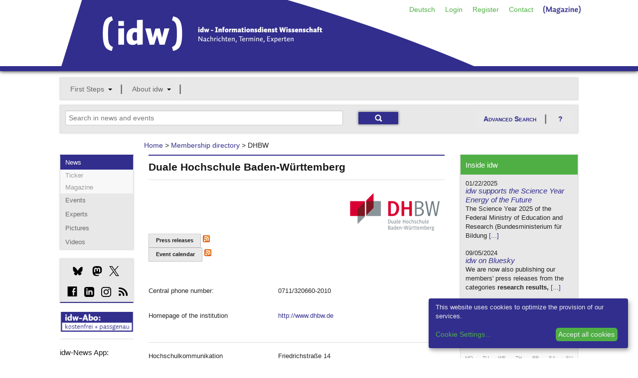

--- FILE ---
content_type: text/html;charset=utf-8
request_url: https://idw-online.de/en/institution1337
body_size: 15501
content:

<!DOCTYPE html>
<!-- paulirish.com/2008/conditional-stylesheets-vs-css-hacks-answer-neither/ -->
<!--[if lt IE 7]> <html class="no-js lt-ie9 lt-ie8 lt-ie7" lang="de"> <![endif]-->
<!--[if IE 7]>    <html class="no-js lt-ie9 lt-ie8" lang="de"> <![endif]-->
<!--[if IE 8]>    <html class="no-js lt-ie9" lang="de"> <![endif]-->
<!--[if gt IE 8]><!--> <html class="no-js" lang="de"> <!--<![endif]-->
        
<head>

            <meta http-equiv="content-type" content="text/html; charset=utf-8" />
            <meta name="viewport" content="width=device-width" />

        
<!-- Included CSS Files -->
<link rel="stylesheet" type="text/css" href="/stylesheets/basic.css?v=1" />
<link rel="stylesheet" type="text/css" href="/stylesheets/app.css" />
<link rel="stylesheet" type="text/css" href="/stylesheets/kickstart-icons.css" />
<link rel="stylesheet" type="text/css" href="/stylesheets/print.css" media="print" />
<script type="text/javascript">idw_lang='en_US';idw_logged_in=false;</script>

        <!--BRAINSUM <script src="/javascripts/cookieconsent.js"></script>-->
        
        <link rel="stylesheet" href="/stylesheets/klaro.css" />
        <!--<script defer type="application/javascript" src="/javascripts/config.js"></script>-->
        <script defer type="application/javascript">
            var klaroConfig = {
                //testing: false,
                elementID: 'klaro',
                storageMethod: 'cookie',
                cookieName: 'klaro',
                //htmlTexts: false,
                //cookieDomain: '.idw-online.de',
                cookieExpiresAfterDays: 365,
                default: false,
                mustConsent: false,
                acceptAll: true,
                hideDeclineAll: true,
                //hideLearnMore: false,
                //noticeAsModal: false,
                lang: 'en',
                translations: {
                    zz: {
                        privacyPolicyUrl: '/de/dataconfidentiality',
            
                    },
                    de: {
                        privacyPolicyUrl: '/de/dataconfidentiality',
                        consentNotice: {
                            description: 'Diese Website verwendet Cookies, um die Bereitstellung unserer Dienste zu optimieren.',
                            learnMore: 'Cookie-Einstellungen',
                        },
                        ok: "Alle Cookies akzeptieren",
                        consentModal: {
                            title: 'Cookie-Einstellungen',
                            description: "Cookies sind Textdateien, die von einer Website gesendet und vom Webbrowser des Benutzers auf dem Computer des Benutzers gespeichert werden, während der Benutzer surft. Ihr Browser speichert jede Nachricht in einer kleinen Datei namens Cookie. Wenn Sie eine andere Seite vom Server anfordern, sendet Ihr Browser das Cookie an den Server zurück. Cookies wurden entwickelt, um Websites einen zuverlässigen Mechanismus zum Speichern von Informationen oder zum Aufzeichnen der Browsing-Aktivitäten des Benutzers zu bieten.",
                        },
                        privacyPolicy: {name: 'Datenschutzerklärung', text: 'Um mehr zu erfahren, lesen Sie bitte unsere {privacyPolicy}.'},
                        acceptAll: 'Alle Cookies akzeptieren und schließen',
                        acceptSelected: 'Einstellungen speichern',
                        close: 'Schließen',
                        purposes: {
                            necessary: {
                                title: 'Notwendige Cookies'
                            },
                            analytics: {
                                title: 'Statistik Cookies'
                            },
                        },
                        purposeItem: {service: 'Dienst', services: 'Dienste'},
                    },
                    en: {
                        privacyPolicyUrl: '/en/dataconfidentiality',
                        consentNotice: {
                            description: 'This website uses cookies to optimize the provision of our services.',
                            learnMore: 'Cookie Settings',
                        },
                        ok: 'Accept all cookies',
                        consentModal: {
                            title: 'Cookie Settings',
                            description: "Cookies are text files sent from a website and stored on the user's computer by the user's web browser while the user is browsing. Your browser stores each message in a small file, called cookie. When you request another page from the server, your browser sends the cookie back to the server. Cookies were designed to be a reliable mechanism for websites to remember information or to record the user's browsing activity.",
                        },
                        privacyPolicy: {name: 'privacy policy', text: 'To learn more, please read our {privacyPolicy}.'},
                        acceptAll: 'Accept all cookies and close',
                        acceptSelected: 'Save current settings',
                        close: 'Close',
                        purposes: {
                            necessary: {
                                title: 'Necessary Cookies'
                            },
                            analytics: {
                                title: 'Statistics Cookies'
                            },
                        },
                        purposeItem: {service: 'service', services: 'services'},
                    },
                },
                services: [
                    {
                        name: 'necessarycookies',
                        translations: {
                            de: {
                                title: 'Notwendige Cookies',
                                description: 'Technisch notwendige Cookies tragen dazu bei, grundlegende Funktionalitäten dieser Website zu gewährleisten.',
                            },
                            en: {
                                title: 'Necessary Cookies',
                                description: 'Technically necessary cookies help ensure the basic functionality of this website.',
                            },
                        },
                        purposes: ['necessary'],
                        cookies: ['necessarycookies'],
                        required: true,
                        optOut: false,
                    },
                    {
                        name: 'matomo',
                        default: false,
                        translations: {
                            zz: {
                                title: 'Matomo Analytics'
                            },
                            de: {
                                description: 'Statistik Cookies helfen uns zu verstehen, wie unsere Website verwendet wird und wie wir sie verbessern können.'
                            },
                            en: {
                                description: 'Statistics cookies help us to understand how our website is used and how we can improve it.'
                            },
                        },
                        purposes: ['analytics'],
                        cookies: [
                            [/^_pk_.*$/, '/', 'idw-online.de'],
                            [/^_pk_.*$/, '/', 'localhost'],
                            'piwik_ignore',
                        ],
                        callback: function(consent, service) {
                            console.log(
                                'User consent for service ' + service.name + ': consent=' + consent
                            );
                        },
                        required: false,
                        optOut: false,
                        onlyOnce: true,
                    },
                ],
                callback: function(consent, service) {
                    console.log(
                        'User consent for service ' + service.name + ': consent=' + consent
                    );
                },
            };
        </script>
        <script defer data-config="idwklaroConfig" type="application/javascript" src="/javascripts/klaro.js"></script>
        
        <!--[if lt IE 9]>
         <link rel="stylesheet" href="/stylesheets/ie.css">
        <![endif]-->
        <meta data-embetty-server="https://proxy.idw-online.de:443">
        <script async src="/javascripts/embetty.js"></script>
        <script src="/javascripts/modernizr.foundation.js"></script>
       
        <!-- Included JS Files -->
          <script src="/javascripts/jquery.min.js"></script>
          <script src="/javascripts/jquery.reveal.js"></script>
          <script src="/javascripts/jquery.orbit-1.4.0.js"></script>
          <script src="/javascripts/jquery.customforms.js"></script>
          <script src="/javascripts/jquery.placeholder.min.js"></script>
          <script src="/javascripts/jquery.tooltips-1.js"></script>
          <script src="/javascripts/app.js"></script>
          <script src="/javascripts/jquery-dateformat.min.js"></script>
          <script src="/javascripts/cal.js"></script>
          <script src="/javascripts/twitter-text-3.0.1.min.js"></script>
          
          <script>
              function set_search_fields(field1, field2)
              {
                document.getElementById(field1).value = document.getElementById(field2).value;
              }
              
              function toggle_checkboxes(source, id) {              
                  checkboxes = $('input[name="'+id+'"]');
                  for(var i in checkboxes) {
                      if(checkboxes[i].type == "checkbox"){
                          checkboxes[i].checked = source.checked;
                      }
                  }
              }
              
              check_field_length = function(field_id, notarea_id, lower_limit, upper_limit, max_limit)
                {
                    if (field_id == "input_field_twitter_text") {
                        check_field_length_twitter(field_id, notarea_id, lower_limit, upper_limit, max_limit);
                    }
                    else {
                        check_field_length_notwitter(field_id, notarea_id, lower_limit, upper_limit, max_limit);
                    }
                };
              
              check_field_length_twitter = function(field_id, notarea_id, lower_limit, upper_limit, max_limit)
                {
                    //strlen = twttr.txt.parseTweet(document.getElementById(field_id).value).weightedLength;
                    twittertext = document.getElementById(field_id).value.replace(/\n/gi, "  ");
                    strlen = twttr.txt.parseTweet(twittertext).weightedLength;
                    notparsedstrlen = document.getElementById(field_id).value.length;
                    diff = strlen - notparsedstrlen;
                    
                    if (strlen<lower_limit)
                        {
                        color = "";
                        }
                    else if (strlen<upper_limit)
                        {
                        color = "#FFFF80";
                        }
                    else if (strlen<max_limit)
                        {
                        color = "#FF8040";
                        }
                    else
                        {
                        color = "#FF0000";
                        }
                    document.getElementById(field_id).style.backgroundColor = color;
                    if(upper_limit > 0) {
                        //document.getElementById(notarea_id).innerHTML = notparsedstrlen + " / " +(upper_limit - diff);
                        document.getElementById(notarea_id + "_p").innerHTML = "Remaining characters: " + (upper_limit - diff - notparsedstrlen);
                    }
                };
              
              check_field_length_notwitter = function(field_id, notarea_id, lower_limit, upper_limit, max_limit)
                {
                    strlen = document.getElementById(field_id).value.length;
                
                    if (strlen<lower_limit)
                        {
                        color = "";
                        }
                    else if (strlen<upper_limit)
                        {
                        color = "#FFFF80";
                        }
                    else if (strlen<max_limit)
                        {
                        color = "#FF8040";
                        }
                    else
                        {
                        color = "#FF0000";
                        }
                    document.getElementById(field_id).style.backgroundColor = color;
                    if(upper_limit > 0) {
                        //document.getElementById(notarea_id).innerHTML = "<p style='margin-top:-10px;' align='right'>" + strlen + " / " +upper_limit + "</p>";
                        document.getElementById(notarea_id + "_p").innerHTML = strlen + " / " +upper_limit;
                    }
                };
              
              check_field_characters = function(field_id, notarea_id)
                {
                    const specialChars = /[`$&'"\\|<>\/?%]/;
                    if (specialChars.test(document.getElementById(field_id).value)) {
                        color = "#FF0000";
                        document.getElementById(notarea_id + "_p").innerHTML = "Please avoid using the following characters: \"<>?'\/%$&";
                        document.getElementsByName('submit')[0].disabled = true;
                        document.getElementsByName('submit')[0].style.opacity = "0.5";
                    }
                    else {
                        color = "";
                        document.getElementById(notarea_id + "_p").innerHTML = "";
                        document.getElementsByName('submit')[0].disabled = false;
                        document.getElementsByName('submit')[0].style.opacity = "1.0";
                    }
                    document.getElementById(field_id).style.backgroundColor = color;
                };
          </script>
          
        <!-- IE Fix for HTML5 Tags -->
        <!--[if lt IE 9]>
        <script src="http://html5shiv.googlecode.com/svn/trunk/html5.js"></script>
        <![endif]-->
        
<link rel="SHORTCUT ICON" href="/favicon.ico" />
<link rel="apple-touch-icon" href="/apple-touch-icon.png"/>
<link rel="apple-touch-icon" href="/apple-touch-icon-precomposed.png"/>

        <link rel="alternate" title="idw Veranstaltungen"
          href="/pages/de/eventsrss" type="application/rss+xml" />
        <link rel="alternate" title="idw Pressemitteilungen"
          href="/pages/de/pressreleasesrss" type="application/rss+xml" />
        

        <script>
  
  document.addEventListener("DOMContentLoaded", function(event) {
     $(".cc-text").append(' <a href="/en/dataconfidentiality">Data Confidentiality Statement</a>');
  });
  </script>
                   <!-- Matomo -->
    <script type="text/plain" data-type="application/javascript" data-name="matomo">
    var _paq = window._paq = window._paq || [];
    /* tracker methods like "setCustomDimension" should be called before "trackPageView" */
    _paq.push(["disableCookies"]);
    _paq.push(['trackPageView']);
    _paq.push(['enableLinkTracking']);
    (function() {
        var u = "https://statistiken.idw-online.de/";
        _paq.push(['setTrackerUrl', u + 'piwik.php']);
        _paq.push(['setSiteId', '2']);
        var d = document,
            g = d.createElement('script'),
            s = d.getElementsByTagName('script')[0];
        g.type = 'text/javascript';
        g.async = true;
        g.src = u + 'piwik.js';
        s.parentNode.insertBefore(g, s);
    })();
    </script>
    <!-- End Matomo Code -->
			
<title>Informationsdienst Wissenschaft - Duale Hochschule Baden-Württemberg</title>
</head>

          <body >
          <header class="container blueborder DontPrint">
          
          <div class="row">
            <div class="twelve columns">
            <div class=" DontPrint">
            
      <!-- start service navigation -->
      <nav id="servicenavi" class="hide-for-small">
        <ul class="nav-bar no-margin right" style="position: absolute;
            right: 0;">
          <li><a href="/de/institution1337">Deutsch</a></li>

          <li>
          <a id="hide" href="#hidden" class="signin">Login</a>
          <div id="hidden" class="hidden flyout greenline-bottom" style="display: none;">
            <form action="https://idw-online.de/en/login" name="login" class="nice" method="post">
              <input type="hidden" name="login_url" value="/en/institution?id=1337&amp;path_lang=en" />

              <input type="text" placeholder="User name" class="small"
                     id="smallNiceInput" name="idw_userid" />
              <input type="password" placeholder="Password" class="small"
                     id="smallNiceInput" name="idw_password" />
              <input type="submit" value="OK" class="small secondary button" />
            <span style="margin-left: 10px;">
                <a href="forgottenpassword">Forgotten password?</a>
            </span>
            </form>
          </div>
          </li>
          
<li><a href="/en/register">Register</a></li>
<li><a href="/en/team">Contact</a></li>
<li><a href="https://nachrichten.idw-online.de" target="_blank" style="padding-top:4px; width: 95px; height: 20px;"><img src="/images/Magazine.png"/></a></li>
        </ul>
      </nav>
      
            </div>
            <h2 class="hide">idw &ndash; Informationsdienst Wissenschaft</h2>
            <p class="hide">Nachrichten, Termine, Experten</p>
            <a title="Zur Startseite" href="/">
            <img width="833" height="134" alt="Grafik: idw-Logo" src="/images/idw_logo_blau.png" style="margin-bottom: -3px;">
            </a>
            </div>
          </div>
          </header>
          <div class="row show-for-small">
<div class="twelve columns">
<nav id="navi-for-mobile">
<form>
<select ONCHANGE="location = this.options[this.selectedIndex].value;" class="twelve secondary">
    <option selected="" disabled class="main">Navigation</option>
    <option disabled value="#">--- Offers ---</option><option value="/en/">News</option><option value="/en/calendar">Events</option><option value="/en/expert">Experts</option><option value="http://idw-bilder.de">Pictures</option><option value="/en/channeloverview">Social Media</option><option disabled class="divider" value="#"></option><option disabled value="#">--- My idw ---</option><option value="/en/loginform">Login</option><option value="/en/register">Register</option><option disabled class="divider" value="#"></option><option disabled value="#">--- About idw ---</option><option value="/en/aboutus">About us</option><option value="/en/associationinfo">Membership</option><option value="/en/addressbook">Membership directory</option><option value="/en/quality">Quality assurance</option><option value="/en/idwaward">idw Award</option><option disabled class="divider" value="#"></option><option disabled value="#">--- Service ---</option><option value="/en/contact">Contact</option><option value="/en/introduction">Introduction</option><option value="/de/institution1337">Deutsch</option><option value="/en/faq">FAQ</option><option value="/en/imprint">Imprint</option><option disabled class="divider" value="#"></option>
</select>
</form>
</nav>
</div>
</div>
          
     

<!-- mainnavigation -->
<div class="row hide-for-small DontPrint">
<div class="twelve columns DontPrint">
    
      <nav id="mainnav">
        <ul class="nav-bar graybox">
          
      <li class="has-flyout">
        <a class="main" href="#">First Steps</a>
        <a class="flyout-toggle" href="#"><span></span></a>
        <ul class="flyout small">
          <li><a href="/en/introduction">Introduction</a></li>
<li><a href="/en/journalistoffers">Research</a></li>
<li><a href="/en/piooffers">Publishing</a></li>
<li><a href="/en/faq">FAQ</a></li>
        </ul>
	  </li>
      

      <li class="has-flyout">
        <a class="main" href="#">About idw</a>
        <a class="flyout-toggle" href="#"><span></span></a>
        <ul class="flyout small">
          <li><a href="/en/aboutus">About us</a></li>
<li><a href="/en/associationinfo">Membership</a></li>
<li><a href="/en/addressbook">Membership directory</a></li>
<li><a href="/en/idwnews">Inside idw</a></li>
<li><a href="/en/channeloverview">idw-Channels</a></li>
<li><a href="/en/quality">Quality assurance</a></li>
<li><a href="/en/idwaward">idw Award</a></li>
<li><a href="/en/api">Content partners</a></li>
<li><a href="/en/wnvproject">Science video</a></li>
<li><a href="/en/cooperation">Partners</a></li>
<li><a href="/en/team">Contact/Team</a></li>
        </ul>
	  </li>
      

          
      </ul></nav>
</div>
</div>

<!-- searchmodul -->

<div id="search-modul" class="row DontPrint">

<div class="twelve columns">
<div class="graybox add-padding">
<div class="row">
<div class="eight columns">
<form action="simplesearch" style="margin:0;">
    <input type="text" id="search_field" class="ten" style="display: inline;margin-bottom:0;" placeholder="Search in news and events" 
    onfocus="this.placeholder=''" onblur="this.placeholder='Search in news and events'" name="words"  onkeyup="set_search_fields('extended_search_field', 'search_field')">
    <input type="hidden" name="_form_" value="InputForm">
     <input type="hidden" name="scope" value="press_release">
     <input type="hidden" name="scope" value="event">
    <input type="submit" class="small blue button" value="">
    </form>
    </div>
<div class="four columns hide-for-small">
<a href="#" class="secondary button" data-reveal-id="erweiterte_suche_n">Advanced Search</a>
<a class="secondary button" style="background-image:none;" data-reveal-id="ews_hilfe" href="#">?</a>
</div>
    </div>
    </div>
    </div>
    
</div>

<!-- Breadcrumbnavigation -->
<div class="row">
<div class="two columns"></div>
    
    <div class="seven columns">
      <dl class="sub-nav breadcrumbs">
       <a href="/en/">Home</a> &gt; <a href="addressbook">Membership directory</a> &gt; DHBW
      </dl> 
    </div>
  
<div class="three columns"></div>
</div>
              
        

        <div class="row">
        

        <div class="two columns hide-for-small DontPrint">
        <nav class="graybox blueline-top DontPrint">
        <!-- Subnavigation -->
        <ul class="side-nav">
        <li class="active">
            <a href="/">News</a>
            <ul class="off">
                <li><a href="https://nachrichten.idw-online.de/ticker" target="_blank">Ticker</a></li>
                <li><a href="https://nachrichten.idw-online.de" target="_blank">Magazine</a></li>
            </ul>
        </li>
        <li><a href="calendar">Events</a></li>
        <li><a href="expert">Experts</a></li>
	    <li><a href="http://idw-bilder.de" target="_blank">Pictures</a></li>
	    <li><a href="https://videos.idw-online.de" target="_blank">Videos</a></li>
        </ul>
        </nav>
        
        

         <!-- start socialmedia links -->
                    <style = type="text/css">
                    .bluesky_side {
                        width:20px;
                        height:20px;
                        background: url("/images/bluesky_mbsw.svg") no-repeat;
                        background-size: 20px 20px;
                        display: inline-block;
                        position: relative;
                        top: 4px;
                    }
                    .bluesky_side:hover {
                        background: url("/images/bluesky_mrsw.svg") no-repeat;
                        background-size: 20px 20px;
                        cursor: pointer;
                    }
                    .instagram_side {
                        width:20px;
                        height:20px;
                        background: url("/images/instagram_mbsw.svg") no-repeat;
                        background-size: 20px 20px;
                        display: inline-block;
                        position: relative;
                        top: 4px;
                    }
                    .instagram_side:hover {
                        background: url("/images/instagram_mrsw.svg") no-repeat;
                        background-size: 20px 20px;
                        cursor: pointer;
                    }
                    .mastodon_side {
                        width:20px;
                        height:20px;
                        background: url("/images/mastodon_mbsw.svg") no-repeat;
                        background-size: 20px 20px;
                        display: inline-block;
                        position: relative;
                        top: 4px;
                    }
                    .mastodon_side:hover {
                        background: url("/images/mastodon_mrsw.svg") no-repeat;
                        background-size: 20px 20px;
                        cursor: pointer;
                    }
                    .x_side {
                        width:20px;
                        height:20px;
                        background: url("/images/x_mbsw.svg") no-repeat;
                        background-size: 20px 20px;
                        display: inline-block;
                        position: relative;
                        top: 4px;
                    }
                    .x_side:hover {
                        background: url("/images/x_mrsw.svg") no-repeat;
                        background-size: 20px 20px;
                        cursor: pointer;
                    }
                    .linkedin_side {
                        width:20px;
                        height:20px;
                        background: url("/images/linkedin_mbsw.svg") no-repeat;
                        background-size: 20px 20px;
                        display: inline-block;
                        position: relative;
                        top: 4px;
                    }
                    .linkedin_side:hover {
                        background: url("/images/linkedin_mrsw.svg") no-repeat;
                        background-size: 20px 20px;
                        cursor: pointer;
                    }
                    </style>
                  <div class="graybox blueline-bottom DontPrint">
                      <div class="add-padding">
                      <a href="https://bsky.app/profile/idw-online.de" target="_blank" title="Bluesky"><span style="margin-left:15px;" class="bluesky_side"></span></a>
                      <a href="https://idw-online.social/@sciencenews" target="_blank" title="Mastodon"><span style="margin-left:15px;" class="mastodon_side"></span></a>
                      <a href="http://twitter.com/idw_online_de" target="_blank" title="X"><span style="margin-left:10px;" class="x_side"></span></a>
                      </div><div class="add-padding">
                      <span class="glyph social facebook" style="margin-left:4px;"><a href="http://www.facebook.com/idwonline" target="_blank" title="facebook">d</a></span>
                      <a href="https://de.linkedin.com/company/informationsdienst-wissenschaft---idw" target="_blank" title="LinkedIn"><span style="margin-left:10px;" class="linkedin_side"></span></a>
                      <a href="https://www.instagram.com/team_idw/" target="_blank" title="Instagram"><span style="margin-left:10px;" class="instagram_side"></span></a>
                      <span class="glyph social rss" style="margin-left:10px;"><a href="rsssubscription" target="" title="RSS-Feed">c</a></span>
                      </div>
                  </div>
                  
                  <!-- start socialshareprivacy -->
                  <!--<div class="graybox blueline-bottom" id="social-media">
                  <h6>Social Media</h6>
                  <div id="socialshareprivacy"></div>
                  </div>-->
                  <!-- end socialshareprivacy -->
                  
      <!-- end socialmedia links -->
    <!--  
    <div class="DontPrint" style="margin-top:0px">
          1000. idw-Mitglied!
      <br/>
      <a href="/en/news683278" target="_blank"><img src="/images/1000members.jpg" style="margin-top: 5px" alt="1000 Mitglieder"/></a>
      </div>
    -->
    <!--  
    <div class="DontPrint">
          <a href="https://idw-online.de/de/simplesearch?words=corona+OR+SARS-CoV-2+OR+coronavirus+OR+covid-19&scope=press_release&category_ids=7&category_ids=1&category_ids=5&tracking=coronacampaign"><img src="https://files.idw-online.de/corona_idw.png" alt="Thema Corona"/></a> <br/>
<br>
    </div>
       <div class="DontPrint" >
     <a href="https://videos.idw-online.de" target="_blank"><img src="https://files.idw-online.de/wnv/idw-Logo-Wissenschaft-bewegt.png" alt="Science Video Project"/></a> 

</div>
    -->
  <div class="DontPrint" style="margin-top:10px" >
      <a href="register"><img src="/images/idw-abo.png" alt="idw-Abo"/></a>
      </div>
<hr>


<div class="DontPrint">
<h6>idw-News App:</h6><br/>
     <a href="https://apps.apple.com/de/app/idw-news/id1540062025" target="_blank"><img src="https://files.idw-online.de/Icons/apple_app_store_en_US.png" alt="AppStore"/></a> <br/><br/>
     <a href="https://play.google.com/store/apps/details?id=de.idwapp.idwnews" target="_blank"><img src="https://files.idw-online.de/Icons/google-play-badge_en_US.png" alt="Google Play Store"/></a> 
<br/><br/>
    <!-- Matomo Image Tracker-->
   <img referrerpolicy="no-referrer-when-downgrade" src="https://statistiken.idw-online.de/matomo.php?idsite=2&amp;rec=1" style="border:0" alt="" />
   <!-- End Matomo -->
      <!--
	Medienpartner:
      <br/>
      <a href="https://www.wissenschaftsjahr.de/2019/" target="_blank"><img src="/images/wj_logo.png" style="margin-top: 5px" alt="Wissenschaftsjahr"/></a>
      -->
      </div>
       
      </div> 
      
<div class="seven columns"><div class="blueline-top add-padding-h">
<h4>Duale Hochschule Baden-Württemberg</h4><hr/>
<script>idw_current_document_type='institution'; idw_current_document_id=1337;</script><div id="document_preview_container"><p>    



<div class="row">
<div class="eight columns">
</div><div class="four columns">
<img class="EmbeddedImage" style="max-height:200px; max-width: 200px; float:right; clear:right;" src="/en/institutionlogo39676" /><br />
</div></div>
<input type="button" class="small secondary button" onclick="window.location.href = '/en/pressreleases1337';" value="Press releases">
<a href="/en/pressreleasesrss1337"><img src="/images/feed-icon-14x14.png" border="0" width="14" height="14" /></a>
<br />
<input type="button" class="small secondary button" onclick="window.location.href = '/en/calendar1337';" value="Event calendar">
<a href="/en/eventsrss1337"><img src="/images/feed-icon-14x14.png" border="0" width="14" height="14" /></a>
</p>
<br style="margin-top:20px"/>
<p>
<div class="row"><div class="five columns"><p>Central phone number: </p></div><div class="seven columns"><p>0711/320660-2010</p> &nbsp;</div></div>
<div class="row"><div class="five columns"><p>
Homepage of the institution
</p></div><div class="seven columns"><p>
<a target="_new" href="http://www.dhbw.de">http://www.dhbw.de</a>
</p> &nbsp;</div></div>
<hr>
</p>
        
        
        <div class="row"><div class="five columns">

        <p>Hochschulkommunikation</p>
        </div> <div class="seven columns">
        <p>
          Friedrichstraße 14 <br/>
          70174 Stuttgart <br/>
        <!--
        70174
        Stuttgart<br/>
        -->
          Germany <br/>
          Baden-Württemberg
        </p>

        <p>
          email address: <a href="mailto:viola.huellenkremer@dhbw.de">viola.huellenkremer@dhbw.de</a>
        </p>
        

        <p >
        Simone Baumann<br />
        Hochschulkommunikation DHBW Heidenheim <br/>
        Telephone: 07321 / 2722 134<br />
        email address: <a href="mailto:info@dhbw-heidenheim.de">info@dhbw-heidenheim.de</a><br />
        </p>
        

        <p >
        Dr. Heike Denscheilmann<br />
         <br/>
        Telephone: +49 7131 . 3898 - 173<br />
        email address: <a href="mailto:newsletter@cas.dhbw.de">newsletter@cas.dhbw.de</a><br />
        </p>
        

        <p >
        Jana  Elsner<br />
         <br/>
        Telephone: 07131-1237-118<br />
        email address: <a href="mailto:jana.elsner@heilbronn.dhbw.de">jana.elsner@heilbronn.dhbw.de</a><br />
        </p>
        

        <p >
        Katja Hirnickel<br />
         <br/>
        Telephone: 06261 939 442<br />
        email address: <a href="mailto:katja.hirnickel@mosbach.dhbw.de">katja.hirnickel@mosbach.dhbw.de</a><br />
        </p>
        

        <p >
        Carolin Höll<br />
         <br/>
        Telephone: 0711 1849-581<br />
          fax: 0711 1849-719<br />
        email address: <a href="mailto:carolin.hoell@dhbw-stuttgart.de">carolin.hoell@dhbw-stuttgart.de</a><br />
        </p>
        

        <p >
        Viola Hüllenkremer<br />
         <br/>
        Telephone: 0711 320 660 - 53<br />
          fax: 0711 320 660 - 66<br />
        email address: <a href="mailto:viola.huellenkremer@dhbw.de">viola.huellenkremer@dhbw.de</a><br />
        </p>
        

        <p >
        Claudia Klett<br />
         <br/>
        Telephone: 07720 39 06-233<br />
        email address: <a href="mailto:klett@dhbw-vs.de">klett@dhbw-vs.de</a><br />
        </p>
        

        <p >
        Elisabeth Ligendza<br />
         <br/>
        Telephone: 0751-18999-2147<br />
        email address: <a href="mailto:ligendza@dhbw-ravensburg.de">ligendza@dhbw-ravensburg.de</a><br />
        </p>
        

        <p >
        Ingrun Salzmann<br />
         <br/>
        Telephone: 0621 4105-1133<br />
        email address: <a href="mailto:salzmann@dhbw-mannheim.de">salzmann@dhbw-mannheim.de</a><br />
        </p>
        </div></div>
        <hr>
    
  
    </div></div></div>
        <div class="three columns DontPrint" id="sidebar">
        <div class="graybox greenline-top greenline-bottom infobox-intern">
            <h6 class="add-padding green">Inside idw</h6>
            <div class="add-padding">
              <div><div><font size="2"> 01/22/2025</font> </div><h6><a href="/en/idwnews?detail=463">idw supports the Science Year Energy of the Future</a></h6><p>The Science Year 2025 of the Federal Ministry of Education and Research (Bundesministerium für Bildung <a href="/en/idwnews?detail=463">[...]</a></div><div><div><font size="2"> 09/05/2024</font> </div><h6><a href="/en/idwnews?detail=445">idw on Bluesky</a></h6><p>We are now also publishing our members' press releases from the categories <strong>research results,</strong> <a href="/en/idwnews?detail=445">[...]</a></div></div></div><h6 class="add-padding green">Events</h6>
            <div data-year="2026" data-month="5" class="calendar">
            <h4 id="current-month">
           <span title="Vormonat" data-icon="{" class="icon small" style="display: inline-block; margin-right: 10px;"><span aria-hidden="true"><a href="/en/institution?ipc_year=2025&amp;ipc_month=12">{</a></span></span>January 2026<span title="Folgemonat" data-icon="}" class="icon small" style="display: inline-block; margin-left: 10px;"><span aria-hidden="true"><a href="/en/institution?ipc_year=2026&amp;ipc_month=2">}</a></span></span>
            </h4>
            <table cellspacing="0" id="calendar-month5 " class="calendar-month ">
          <tbody>
                  <tr class="alt first">
<th class="weekday">Mo</th>
<th class="weekday">Tu</th>
<th class="weekday">We</th>
<th class="weekday">Th</th>
<th class="weekday">Fr</th>
<th class="weekday">Sa</th>
<th class="weekday">Su</th>
        </tr>
<tr>
<td class="current-month day1"><span class="day">&nbsp;</span></td>
<td class="current-month day2"><span class="day">&nbsp;</span></td>
<td class="current-month day3"><span class="day">&nbsp;</span></td>
<td class="current-month day4"><span class="day"><a href="/en/calendar?start_datetime=2026-1-1&ipc_month=1&end_datetime=2026-1-1&ipc_year=2026" >1</a></span></td>
<td class="current-month day5"><span class="day"><a href="/en/calendar?start_datetime=2026-1-2&ipc_month=1&end_datetime=2026-1-2&ipc_year=2026" >2</a></span></td>
<td class="current-month day6"><span class="day"><a href="/en/calendar?start_datetime=2026-1-3&ipc_month=1&end_datetime=2026-1-3&ipc_year=2026" >3</a></span></td>
<td class="current-month day7"><span class="day"><a href="/en/calendar?start_datetime=2026-1-4&ipc_month=1&end_datetime=2026-1-4&ipc_year=2026" >4</a></span></td>
</tr>
<tr>
<td class="current-month day8"><span class="day"><a href="/en/calendar?start_datetime=2026-1-5&ipc_month=1&end_datetime=2026-1-5&ipc_year=2026" >5</a></span></td>
<td class="current-month day9"><span class="day"><a href="/en/calendar?start_datetime=2026-1-6&ipc_month=1&end_datetime=2026-1-6&ipc_year=2026" >6</a></span></td>
<td class="current-month day10"><span class="day"><a href="/en/calendar?start_datetime=2026-1-7&ipc_month=1&end_datetime=2026-1-7&ipc_year=2026" >7</a></span></td>
<td class="current-month day11"><span class="day"><a href="/en/calendar?start_datetime=2026-1-8&ipc_month=1&end_datetime=2026-1-8&ipc_year=2026" >8</a></span></td>
<td class="current-month day12"><span class="day"><a href="/en/calendar?start_datetime=2026-1-9&ipc_month=1&end_datetime=2026-1-9&ipc_year=2026" >9</a></span></td>
<td class="current-month day13"><span class="day"><a href="/en/calendar?start_datetime=2026-1-10&ipc_month=1&end_datetime=2026-1-10&ipc_year=2026" >10</a></span></td>
<td class="current-month day14"><span class="day"><a href="/en/calendar?start_datetime=2026-1-11&ipc_month=1&end_datetime=2026-1-11&ipc_year=2026" >11</a></span></td>
</tr>
<tr>
<td class="current-month day15"><span class="day"><a href="/en/calendar?start_datetime=2026-1-12&ipc_month=1&end_datetime=2026-1-12&ipc_year=2026" >12</a></span></td>
<td class="current-month day16"><span class="day"><a href="/en/calendar?start_datetime=2026-1-13&ipc_month=1&end_datetime=2026-1-13&ipc_year=2026" >13</a></span></td>
<td class="current-month day17"><span class="day"><a href="/en/calendar?start_datetime=2026-1-14&ipc_month=1&end_datetime=2026-1-14&ipc_year=2026" >14</a></span></td>
<td class="current-month day18"><span class="day"><a href="/en/calendar?start_datetime=2026-1-15&ipc_month=1&end_datetime=2026-1-15&ipc_year=2026" >15</a></span></td>
<td class="current-month day19"><span class="day"><a href="/en/calendar?start_datetime=2026-1-16&ipc_month=1&end_datetime=2026-1-16&ipc_year=2026" >16</a></span></td>
<td class="current-month day20"><span class="day"><a href="/en/calendar?start_datetime=2026-1-17&ipc_month=1&end_datetime=2026-1-17&ipc_year=2026" >17</a></span></td>
<td class="current-month day21"><span class="day"><a href="/en/calendar?start_datetime=2026-1-18&ipc_month=1&end_datetime=2026-1-18&ipc_year=2026" >18</a></span></td>
</tr>
<tr>
<td class="current-month day22"><span class="day"><a href="/en/calendar?start_datetime=2026-1-19&ipc_month=1&end_datetime=2026-1-19&ipc_year=2026" >19</a></span></td>
<td class="current-month day23"><span class="day"><a href="/en/calendar?start_datetime=2026-1-20&ipc_month=1&end_datetime=2026-1-20&ipc_year=2026" >20</a></span></td>
<td class="current-month day24"><span class="day"><a href="/en/calendar?start_datetime=2026-1-21&ipc_month=1&end_datetime=2026-1-21&ipc_year=2026" >21</a></span></td>
<td class="current-month day25"><span class="day"><a href="/en/calendar?start_datetime=2026-1-22&ipc_month=1&end_datetime=2026-1-22&ipc_year=2026" >22</a></span></td>
<td class="current-month day26"><span class="day"><a href="/en/calendar?start_datetime=2026-1-23&ipc_month=1&end_datetime=2026-1-23&ipc_year=2026" >23</a></span></td>
<td class="current-month day27 active"><span class="day"><a href="/en/calendar?start_datetime=2026-1-24&ipc_month=1&end_datetime=2026-1-24&ipc_year=2026" class="active" >24</a></span></td>
<td class="current-month day28"><span class="day"><a href="/en/calendar?start_datetime=2026-1-25&ipc_month=1&end_datetime=2026-1-25&ipc_year=2026" >25</a></span></td>
</tr>
<tr>
<td class="current-month day29"><span class="day"><a href="/en/calendar?start_datetime=2026-1-26&ipc_month=1&end_datetime=2026-1-26&ipc_year=2026" >26</a></span></td>
<td class="current-month day30"><span class="day"><a href="/en/calendar?start_datetime=2026-1-27&ipc_month=1&end_datetime=2026-1-27&ipc_year=2026" >27</a></span></td>
<td class="current-month day31"><span class="day"><a href="/en/calendar?start_datetime=2026-1-28&ipc_month=1&end_datetime=2026-1-28&ipc_year=2026" >28</a></span></td>
<td class="current-month day32"><span class="day"><a href="/en/calendar?start_datetime=2026-1-29&ipc_month=1&end_datetime=2026-1-29&ipc_year=2026" >29</a></span></td>
<td class="current-month day33"><span class="day"><a href="/en/calendar?start_datetime=2026-1-30&ipc_month=1&end_datetime=2026-1-30&ipc_year=2026" >30</a></span></td>
<td class="current-month day34"><span class="day"><a href="/en/calendar?start_datetime=2026-1-31&ipc_month=1&end_datetime=2026-1-31&ipc_year=2026" >31</a></span></td>
<td class="current-month day35"><span class="day">&nbsp;</span></td>
</tr>
</table>
          </tbody>
          </table>
          </div>
        
        </div></div></div></div>
     <footer class="DontPrint">
     <div class="row hide-for-small ">
            <div class="two columns ">
             <h6>First Steps</h6>
            <ul><li><a href="/en/introduction">Introduction</a></li><li><a href="/en/journalistoffers">Research</a></li><li><a href="/en/piooffers">Publishing</a></li><li><a href="/en/faq">FAQ</a></li></ul>
            </div>
            <div class="two columns ">
             <h6>About idw</h6>
            <ul><li><a href="/en/aboutus">About us</a></li><li><a href="/en/associationinfo">Membership</a></li><li><a href="/en/addressbook">Membership directory</a></li><li><a href="/en/idwnews">Inside idw</a></li><li><a href="/en/idwaward">idw Award</a></li><li><a href="/en/cooperation">Partners</a></li><li><a href="/en/idwjobs">Job Offers</a></li><li><a href="/en/team">Contact/Team</a></li></ul>
            </div>
            <div class="two columns ">
            
            </div>
            <div class="two columns ">
             
            </div>
            <div class="two columns ">&nbsp;</div>
            <div class="two columns ">
             <h6>Others</h6>
            <ul><li><a href="/en/team">Contact</a></li><li><a href="/en/imprint">Legal notes</a></li><li><a href="/en/termsofuse">Terms of Use</a></li><li><a href="/en/dataconfidentiality">Data Confidentiality Statement</a></li><li><a href="#" onclick="klaro.show(undefined, true)">Cookie Settings</a></li></ul>
            </div>
        </div>
        <div class="row hide-for-small ">
            <hr class="DontPrint">
        </div>
        <div class="row hide-for-small ">
            <div class="two columns ">
            <!--<h6 class="uppercase">Nachrichten</h6>
            <ul class="off">
                <li><a href="#">Mein Ticker</a></li>
                <li><a href="#">Merkliste</a></li>
                </ul>--> &nbsp;
            </div>
            <div class="two columns ">
            <!--<h6 class="uppercase">Termine</h6>
            <ul class="off">
                <li><a href="#">Mein Kalender</a></li>
                <li><a href="#">Merkliste</a></li>
            </ul>--> &nbsp;
            </div>
            <div class="two columns ">
            <!--<h6 class="uppercase">Experten</h6>
            <ul class="off">
                <li><a href="#">Hendi quam</a></li>
                <li><a href="#">Secaecto bearum</a></li>
                <li><a href="#">Invende lendebis</a></li>
                <li><a href="#">Magnatiurmo</a></li>
                <li><a href="#">Berovolorem</a></li>
                <li><a href="#">Corabipsandam</a></li>
            </ul>-->
            </div>
            <div class="two columns ">
            <!--<h6 class="uppercase">Bilder/Videos</h6>
            <ul class="off">
                <li><a href="#">Meine Bilder/Videos</a></li>
                <li><a href="#">Merkliste</a></li>
            </ul>--> &nbsp;
            </div>
            <div class="two columns ">
            <!--<h6 class="uppercase">Literatur</h6>
            <ul>
                <li><a href="#">Hendi quam</a></li>
                <li><a href="#">Secaecto bearum</a></li>
                <li><a href="#">Invende lendebis</a></li>
            </ul>--> &nbsp;
            </div>
            <div class="two columns ">
            <!--<h6 class="uppercase">Weiterbildung</h6>
            <ul>
                <li><a href="#">Hendi quam</a></li>
                <li><a href="#">Secaecto bearum</a></li>
                <li><a href="#">Berovolorem</a></li>
            </ul>--> &nbsp;
            </div>
        </div><div class="row hide-for-small ">
      <hr class="DontPrint" style="border-color: #E0E0E0;">
        </div>
        <div class="row ">
            <div class="twelve columns DontPrint">
           &copy; 1995-2026 Informationsdienst Wissenschaft e. V.
          - <a href="/en/imprint">Legal notes</a>
           | <a href="/en/termsofuse">Terms of Use</a> 
            | <a href="/en/dataconfidentiality">Data Confidentiality Statement</a></div>
        </div>
    </footer>
              
<div id="erweiterte_suche_n" class="reveal-modal ews" style="top: 104px; opacity: 1; visibility: hidden; display: none;">
    <form action="simplesearch" method="get">
        <h3>Advanced Search</h3>
            <dl class="tabs" style="margin-bottom: 0px;">
                <dd class="active">
                    <a href="#simple1">Advanced Search</a>
                </dd>
                <dd>
                    <a href="#simple2">Regions</a>
                </dd>
                <dd>
                    <a href="#simple3">Additional options</a>
                </dd>
                <dd class="search">  
                    <input id="extended_search_field" type="text" class="ten"  style="display: inline;margin-bottom:0;" placeholder="Search term(s)" onfocus="this.placeholder=''" onblur="this.placeholder='Search term(s)'" name="words" onkeyup="set_search_fields('search_field', 'extended_search_field')">
                </dd>
        </dl>
        <hr>
        <ul class="tabs-content" style="margin-top: 30px;">
              <li class="active" id="simple1Tab">
                                <div class="row">
                                      <div class="two columns">
                                          <h6 style="margin-bottom: 18px;">Extent of search</h6>
                                          <p><input type="hidden" name="scope" value="[ALWAYS_THERE]" /><label><input checked="checked" type="checkbox" name="scope" value="press_release" /> Search in Press Releases</label><label><input checked="checked" type="checkbox" name="scope" value="event" /> Search in Events</label></p>
                                      </div>
                                      
                                      <div class="eight columns">
                                          <dl class="tabs contained">                                         
                                                      <dd class="active"><a href="#simpleContained1">Type of press release</a></dd>
                                                      <dd ><a href="#simpleContained2">Types of events</a></dd>
                                                      <dd ><a href="#simpleContained3">Subject areas</a></dd>                                          
                                            </dl>
                                            <ul class="tabs-content contained">                                  
                                                <li class="active"  id="simpleContained1Tab">
                           <div class="row"><input type="hidden" name="category_ids" value="[ALWAYS_THERE]" /><div class="six columns">
                                          <ul><li><label><input type="checkbox" name="category_ids" value="15" /> Advanced scientific education <span class="has-tip tip-left noradius" data-width="300" title="e.g. certificated offers to scientists, graduates or students
">[i]</span></label></li><li><label><input type="checkbox" name="category_ids" value="11" /> Contests / awards <span class="has-tip tip-left noradius" data-width="300" title="Awards for institutions and individuals, university rankings
">[i]</span></label></li><li><label><input type="checkbox" name="category_ids" value="13" /> Cooperation agreements <span class="has-tip tip-left noradius" data-width="300" title="e.g. with scientific institutions, economics institutions or other partners (not commercial), international
">[i]</span></label></li><li><label><input type="checkbox" name="category_ids" value="4" /> Miscellaneous scientific news/publications <span class="has-tip tip-left noradius" data-width="300" title="e.g. open day, lecture series, guest lectures, trade fairs with accompanying program, talks. &rarr; Please enter the dates in the idw Science Calendar too!
">[i]</span></label></li><li><label><input type="checkbox" name="category_ids" value="6" /> Organisational matters <span class="has-tip tip-left noradius" data-width="300" title="e.g. new foundations, new structures, votes due, restructuring, deadlines, fusion
">[i]</span></label></li><li><label><input type="checkbox" name="category_ids" value="2" /> Personnel announcements <span class="has-tip tip-left noradius" data-width="300" title="e.g. appointments, voting results, anniversary
">[i]</span></label></li><li><label><input type="checkbox" name="category_ids" value="14" /> Press events <span class="has-tip tip-left noradius" data-width="300" title="Invitations to journalists
">[i]</span></label></li><li><label><input type="checkbox" name="category_ids" value="1" /> Research projects <span class="has-tip tip-left noradius" data-width="300" title="e.g. project initiation, interim or final report
">[i]</span></label></li></ul></div><div class="six columns">
                                          <ul><li><label><input type="checkbox" name="category_ids" value="7" /> Research results <span class="has-tip tip-left noradius" data-width="300" title="Research news, survey results, research series, experiments, supporting documents and conclusions; Don't forget the Digital Object Identifier (DOI)!<br /> NO awards, planed studies or tests, speeches, publications or trade fair participations that are based on research results!">[i]</span></label></li><li><label><input type="checkbox" name="category_ids" value="12" /> Schools and science <span class="has-tip tip-left noradius" data-width="300" title="e.g. introductory days, children's university, girl's/boy's day, cooperation with schools or kindergartens
">[i]</span></label></li><li><label><input type="checkbox" name="category_ids" value="9" /> Science policy <span class="has-tip tip-left noradius" data-width="300" title="e.g. financial support for science, evaluations, science sponsorship, new regulations
">[i]</span></label></li><li><label><input type="checkbox" name="category_ids" value="3" /> Scientific conferences <span class="has-tip tip-left noradius" data-width="300" title="e.g. conferences, symposia, annual meetings
">[i]</span></label></li><li><label><input type="checkbox" name="category_ids" value="5" /> Scientific Publications <span class="has-tip tip-left noradius" data-width="300" title="Please give the Digital Object Identifier (DOI) too, if there is one (<a href='http://en.wikipedia.org/wiki/Digital_Object_Identifier' target='_blank'>http://en.wikipedia.org/wiki/Digital_Object_Identifier</a>)">[i]</span></label></li><li><label><input type="checkbox" name="category_ids" value="8" /> Studies and teaching <span class="has-tip tip-left noradius" data-width="300" title="e.g. details of study subjects, study courses, training concepts, e-learning, accreditation
">[i]</span></label></li><li><label><input type="checkbox" name="category_ids" value="10" /> Transfer of Science or Research <span class="has-tip tip-left noradius" data-width="300" title="e.g. consultation, foundation, patents, developments, fair attendance, new methods
">[i]</span></label></li><li><input type="checkbox" name="toggler" onClick="toggle_checkboxes(this, 'category_ids')" /> Select all</li></ul></div></div></li>
                                                <li  id="simpleContained2Tab">
                           <div class="row"><input type="hidden" name="eventcategory_ids" value="[ALWAYS_THERE]" /><div class="six columns">
                                          <ul><li><label><input type="checkbox" name="eventcategory_ids" value="500" /> (Student) information event / Fair <span class="has-tip tip-left noradius" data-width="300" title="Job fair, open day">[i]</span></label></li><li><label><input type="checkbox" name="eventcategory_ids" value="100" /> Conference / symposium / (annual) conference</label></li><li><label><input type="checkbox" name="eventcategory_ids" value="700" /> Excursion</label></li><li><label><input type="checkbox" name="eventcategory_ids" value="600" /> Exhibition / cultural event / festival <span class="has-tip tip-left noradius" data-width="300" title="Concert, exhibition, commencement, graduation ceremony, award ceremony">[i]</span></label></li><li><label><input type="checkbox" name="eventcategory_ids" value="400" /> Presentation / colloquium / lecture <span class="has-tip tip-left noradius" data-width="300" title="Inaugural lecture, book reading">[i]</span></label></li></ul></div><div class="six columns">
                                          <ul><li><label><input type="checkbox" name="eventcategory_ids" value="800" /> Press conferences <span class="has-tip tip-left noradius" data-width="300" title="Press Conferences">[i]</span></label></li><li><label><input type="checkbox" name="eventcategory_ids" value="300" /> Programms for children + young people <span class="has-tip tip-left noradius" data-width="300" title="Trial day, girls' day">[i]</span></label></li><li><label><input type="checkbox" name="eventcategory_ids" value="200" /> Seminar / workshop / discussion <span class="has-tip tip-left noradius" data-width="300" title="Panel discussion">[i]</span></label></li><li><input type="checkbox" name="toggler" onClick="toggle_checkboxes(this, 'eventcategory_ids')" /> Select all</li></ul></div></div></li>
                                                <li  id="simpleContained3Tab">
                           <div class="row"><input type="hidden" name="field_ids" value="[ALWAYS_THERE]" /><div class="six columns">
                                          <ul><li><label><input type="checkbox" name="field_ids" value="701" /> Art / design <span class="has-tip tip-left noradius" data-width="300" title="e.g. art education, restoration, textile design
">[i]</span></label></li><li><label><input type="checkbox" name="field_ids" value="100" /> Biology <span class="has-tip tip-left noradius" data-width="300" title="e.g. botany, zoology, molecular biology, cell biology (cytology), developmental biology, physiology, behavioral biology, evolutionary biology, biotechnology, biochemistry, bionics 
">[i]</span></label></li><li><label><input type="checkbox" name="field_ids" value="101" /> Chemistry <span class="has-tip tip-left noradius" data-width="300" title="e.g. general chemistry, inorganic chemistry, organic chemistry, physical chemistry, biochemistry, theoretical chemistry, analytical chemistry, technical chemistry, food chemistry
">[i]</span></label></li><li><label><input type="checkbox" name="field_ids" value="205" /> Construction / architecture <span class="has-tip tip-left noradius" data-width="300" title="e.g. <ul><li>building construction, civil engineering, construction of roads, bridges and tunnels, building technology, urban development,</li> <li>buildings, landscape art, architecture</li></ul>
">[i]</span></label></li><li><label><input type="checkbox" name="field_ids" value="604" /> Cultural sciences <span class="has-tip tip-left noradius" data-width="300" title="e.g. ethnology, anthropology, intercultural communication
">[i]</span></label></li><li><label><input type="checkbox" name="field_ids" value="500" /> Economics / business administration <span class="has-tip tip-left noradius" data-width="300" title="e.g. political economy, business management, history of economics
">[i]</span></label></li><li><label><input type="checkbox" name="field_ids" value="302" /> Electrical engineering <span class="has-tip tip-left noradius" data-width="300" title="e.g. architectural engineering, control engineering, metrology, cybernetics, media technology, computer technology, technical information science
">[i]</span></label></li><li><label><input type="checkbox" name="field_ids" value="301" /> Energy <span class="has-tip tip-left noradius" data-width="300" title="e.g. energy research, renewable or alternative energies, energy technology, energy production, energy use, energy sources
">[i]</span></label></li><li><label><input type="checkbox" name="field_ids" value="102" /> Environment / ecology <span class="has-tip tip-left noradius" data-width="300" title="e.g. <ul><li>environmental pollution, environmental damage, impact assessment, environmental and nature protection, recycling and waste management, noise pollution,</li> <li>(electro)smog, transportation, civil engineering, energy and water industries, geo-ecology</li></ul>
">[i]</span></label></li><li><label><input type="checkbox" name="field_ids" value="203" /> Geosciences <span class="has-tip tip-left noradius" data-width="300" title="e.g. geography, tourism, earth research on raw materials/stones and earth/heat/weather/climate/volcano/tectonics, applied geology, geotechnology, geoinformatics
">[i]</span></label></li><li><label><input type="checkbox" name="field_ids" value="602" /> History / archaeology</label></li><li><label><input type="checkbox" name="field_ids" value="300" /> Information technology <span class="has-tip tip-left noradius" data-width="300" title="e.g. information science, information and data processing, technological impact assessment, automatisation, man-machine interfaces, artificial intelligence, digitalisation
">[i]</span></label></li><li><label><input type="checkbox" name="field_ids" value="601" /> Language / literature <span class="has-tip tip-left noradius" data-width="300" title="e.g. language acquisition, language education, artifical intelligence, philologies, linguistics, history of literature, comparative literature
">[i]</span></label></li><li><label><input type="checkbox" name="field_ids" value="502" /> Law <span class="has-tip tip-left noradius" data-width="300" title="e.g. philosophy and sociology of law, criminology, legal history
">[i]</span></label></li><li><label><input type="checkbox" name="field_ids" value="305" /> Materials sciences <span class="has-tip tip-left noradius" data-width="300" title="e.g. material science, testing, structures and properties of materials, materials sciences
">[i]</span></label></li><li><label><input type="checkbox" name="field_ids" value="200" /> Mathematics <span class="has-tip tip-left noradius" data-width="300" title="e.g. formal logic, technical mathematics, economic mathematics, computer mathematics 
">[i]</span></label></li><li><label><input type="checkbox" name="field_ids" value="304" /> Mechanical engineering <span class="has-tip tip-left noradius" data-width="300" title="e.g. thermodynamics, material sciences, (technical) mechanics, construction, metrology, cybernetics
">[i]</span></label></li></ul></div><div class="six columns">
                                          <ul><li><label><input type="checkbox" name="field_ids" value="600" /> Media and communication sciences <span class="has-tip tip-left noradius" data-width="300" title="e.g. public relations, journalism, film and television science, benefit and impact research
">[i]</span></label></li><li><label><input type="checkbox" name="field_ids" value="400" /> Medicine <span class="has-tip tip-left noradius" data-width="300" title="e.g. evidence-based medicine, therapeutics, dentistry, neuroscience, alternative medicine, medical technology, pharmaceutics
">[i]</span></label></li><li><label><input type="checkbox" name="field_ids" value="700" /> Music / theatre <span class="has-tip tip-left noradius" data-width="300" title="including dance
">[i]</span></label></li><li><label><input type="checkbox" name="field_ids" value="401" /> Nutrition / healthcare / nursing <span class="has-tip tip-left noradius" data-width="300" title="e.g. <ul><li>food monitoring, food law, food labelling, food additives, functional food, prophylaxis, life extension,</li> <li>health support,</li> <li>paediatric nursing, geriatric nursing, health education, psychiatric nursing</li><li>food sciences</li></ul>
">[i]</span></label></li><li><label><input type="checkbox" name="field_ids" value="103" /> Oceanology / climate <span class="has-tip tip-left noradius" data-width="300" title="e.g. <ul><li>oceanology, hydrology, glaciology, polar research,</li> <li>climatology, meteorology, climate on other planets, climatic factors, climatic change, microclimate, mesoclimate, macroclimate, man as climatic factor, global warming, weather</li></ul> 
">[i]</span></label></li><li><label><input type="checkbox" name="field_ids" value="608" /> Philosophy / ethics <span class="has-tip tip-left noradius" data-width="300" title="e.g. intercultural philosophy
">[i]</span></label></li><li><label><input type="checkbox" name="field_ids" value="201" /> Physics / astronomy <span class="has-tip tip-left noradius" data-width="300" title="e.g. <ul><li>theoretical physics, experimental physics, atomic and molecular physics, quantum theory,</li> <li>astrophysics, space travel, cosmology</li></ul>
">[i]</span></label></li><li><label><input type="checkbox" name="field_ids" value="501" /> Politics <span class="has-tip tip-left noradius" data-width="300" title="e.g. administrative sciences, political theory, history of ideas, comparative political science, international relationships
">[i]</span></label></li><li><label><input type="checkbox" name="field_ids" value="606" /> Psychology <span class="has-tip tip-left noradius" data-width="300" title="e.g. ergonomics, behavioural science, cognitive science 
">[i]</span></label></li><li><label><input type="checkbox" name="field_ids" value="607" /> Religion <span class="has-tip tip-left noradius" data-width="300" title="e.g. religions, religiousity, criticism of religion
">[i]</span></label></li><li><label><input type="checkbox" name="field_ids" value="603" /> Social studies <span class="has-tip tip-left noradius" data-width="300" title="e.g. sociology, demography, migration, social work, gender mainstreaming, gender studies
">[i]</span></label></li><li><label><input type="checkbox" name="field_ids" value="402" /> Sport science <span class="has-tip tip-left noradius" data-width="300" title="e.g. biomechanics, kinesiology, sports medicine, sports teaching and education, sports economics, sports economics, training science
">[i]</span></label></li><li><label><input type="checkbox" name="field_ids" value="605" /> Teaching / education <span class="has-tip tip-left noradius" data-width="300" title="e.g. adult education, professional education, integration
">[i]</span></label></li><li><label><input type="checkbox" name="field_ids" value="306" /> Traffic / transport <span class="has-tip tip-left noradius" data-width="300" title="e.g. road transport, air transport, shipping, infrastructure, mobility, transport planning, research on traffic congestion, passenger traffic, goods (freight) traffic
">[i]</span></label></li><li><label><input type="checkbox" name="field_ids" value="204" /> Zoology / agricultural and forest sciences <span class="has-tip tip-left noradius" data-width="300" title="e.g. veterinary medicine, agricultural economics, regenerating raw materials, ecological farming, plant and animal production, agricultural technology, wood ecology, soil culture, management of woods and landscapes
">[i]</span></label></li><li><label><input type="checkbox" name="field_ids" value="999999" /> interdisciplinary <span class="has-tip tip-left noradius" data-width="300" title="e.g. themes in the politics of science, general organisation or administration of science or study themes, perhaps personal information 
">[i]</span></label></li><li><input type="checkbox" name="toggler" onClick="toggle_checkboxes(this, 'field_ids')" /> Select all</li></ul></div></div></li>
                                            </ul>
                                                <p><input type="submit" name="suchen" value="search »" class="secondary button"></p>
                                        </div>
                                            
                                        <div class="two columns">
                                             <h6 style="margin-bottom: 18px;">Date of publication</h6>
                                              <p><span>Start date</span><br><input name="start_date" value="" onkeyup="check_field_length('input_field_start_date', 'not_area_start_date', 1000, 2000, 3000);" onchange="check_field_length('input_field_start_date', 'not_area_start_date', 1000, 2000, 3000);" type="text" id="input_field_start_date" size="20" /></p>
                                              <p><span>End date</span><br><input name="end_date" value="" onkeyup="check_field_length('input_field_end_date', 'not_area_end_date', 1000, 2000, 3000);" onchange="check_field_length('input_field_end_date', 'not_area_end_date', 1000, 2000, 3000);" type="text" id="input_field_end_date" size="20" /></p>
                                        </div>
                                    </div>
              </li>
              <li id="simple2Tab" style="display: none;">
                  <div class="row">
                      <div class="two columns"></div>
                          <div class="seven columns">
                              <dl class="tabs contained">
                                  <dd class="active"><a href="#simpleContained6">Countries</a></dd>
                                  <dd ><a href="#simpleContained7">Languages</a></dd>
                                   <dd><a href="#simpleContained8">Germany</a></dd><dd><a href="#simpleContained9">Austria</a></dd><dd><a href="#simpleContained10">Switzerland</a></dd>
                               </dl>
                               <ul class="tabs-content contained">
                                    <li class="active"  id="simpleContained6Tab">
                           <div class="row"><input type="hidden" name="country_ids" value="[ALWAYS_THERE]" /><div class="six columns">
                                          <ul><li><label><input type="checkbox" name="country_ids" value="126" /> Austria</label></li><li><label><input type="checkbox" name="country_ids" value="35" /> Denmark</label></li><li><label><input type="checkbox" name="country_ids" value="46" /> France</label></li><li><label><input type="checkbox" name="country_ids" value="36" /> Germany</label></li><li><label><input type="checkbox" name="country_ids" value="180" /> Hungary</label></li><li><label><input type="checkbox" name="country_ids" value="65" /> Israel</label></li><li><label><input type="checkbox" name="country_ids" value="66" /> Italy</label></li><li><label><input type="checkbox" name="country_ids" value="68" /> Japan</label></li></ul></div><div class="six columns">
                                          <ul><li><label><input type="checkbox" name="country_ids" value="95" /> Liechtenstein</label></li><li><label><input type="checkbox" name="country_ids" value="97" /> Luxembourg</label></li><li><label><input type="checkbox" name="country_ids" value="121" /> Netherlands</label></li><li><label><input type="checkbox" name="country_ids" value="146" /> Sweden</label></li><li><label><input type="checkbox" name="country_ids" value="147" /> Switzerland</label></li><li><label><input type="checkbox" name="country_ids" value="188" /> United Kingdom</label></li><li><label><input type="checkbox" name="country_ids" value="999999" /> other</label></li><li><input type="checkbox" name="toggler" onClick="toggle_checkboxes(this, 'country_ids')" /> Select all</li></ul></div></div></li>
                                    <li  id="simpleContained7Tab">
                           <div class="row"><input type="hidden" name="langs" value="[ALWAYS_THERE]" /><div class="six columns">
                                          <ul><li><label><input type="checkbox" name="langs" value="en_US" /> English</label></li></ul></div><div class="six columns">
                                          <ul><li><label><input type="checkbox" name="langs" value="de_DE" /> German</label></li></ul></div></div></li>
                                    <li  id="simpleContained8Tab">
                           <div class="row"><input type="hidden" name="provinces_36" value="[ALWAYS_THERE]" /><div class="six columns">
                                          <ul><li><label><input type="checkbox" name="provinces_36" value="1" /> Baden-Württemberg</label></li><li><label><input type="checkbox" name="provinces_36" value="2" /> Bayern</label></li><li><label><input type="checkbox" name="provinces_36" value="3" /> Berlin</label></li><li><label><input type="checkbox" name="provinces_36" value="4" /> Brandenburg</label></li><li><label><input type="checkbox" name="provinces_36" value="5" /> Bremen</label></li><li><label><input type="checkbox" name="provinces_36" value="6" /> Hamburg</label></li><li><label><input type="checkbox" name="provinces_36" value="7" /> Hessen</label></li><li><label><input type="checkbox" name="provinces_36" value="8" /> Mecklenburg-Vorpommern</label></li><li><label><input type="checkbox" name="provinces_36" value="9" /> Niedersachsen</label></li></ul></div><div class="six columns">
                                          <ul><li><label><input type="checkbox" name="provinces_36" value="10" /> Nordrhein-Westfalen</label></li><li><label><input type="checkbox" name="provinces_36" value="11" /> Rheinland-Pfalz</label></li><li><label><input type="checkbox" name="provinces_36" value="12" /> Saarland</label></li><li><label><input type="checkbox" name="provinces_36" value="13" /> Sachsen</label></li><li><label><input type="checkbox" name="provinces_36" value="14" /> Sachsen-Anhalt</label></li><li><label><input type="checkbox" name="provinces_36" value="15" /> Schleswig-Holstein</label></li><li><label><input type="checkbox" name="provinces_36" value="16" /> Thüringen</label></li><li><input type="checkbox" name="toggler" onClick="toggle_checkboxes(this, 'provinces_36')" /> Select all</li></ul></div></div></li><li  id="simpleContained9Tab">
                           <div class="row"><input type="hidden" name="provinces_126" value="[ALWAYS_THERE]" /><div class="six columns">
                                          <ul><li><label><input type="checkbox" name="provinces_126" value="126001" /> Burgenland</label></li><li><label><input type="checkbox" name="provinces_126" value="126002" /> Carinthia</label></li><li><label><input type="checkbox" name="provinces_126" value="126003" /> Lower Austria</label></li><li><label><input type="checkbox" name="provinces_126" value="126005" /> Salzburg</label></li><li><label><input type="checkbox" name="provinces_126" value="126006" /> Styria</label></li></ul></div><div class="six columns">
                                          <ul><li><label><input type="checkbox" name="provinces_126" value="126007" /> Tyrol</label></li><li><label><input type="checkbox" name="provinces_126" value="126004" /> Upper Austria</label></li><li><label><input type="checkbox" name="provinces_126" value="126009" /> Vienna</label></li><li><label><input type="checkbox" name="provinces_126" value="126008" /> Vorarlberg</label></li><li><input type="checkbox" name="toggler" onClick="toggle_checkboxes(this, 'provinces_126')" /> Select all</li></ul></div></div></li><li  id="simpleContained10Tab">
                           <div class="row"><input type="hidden" name="provinces_147" value="[ALWAYS_THERE]" /><div class="six columns">
                                          <ul><li><label><input type="checkbox" name="provinces_147" value="147001" /> Aargau</label></li><li><label><input type="checkbox" name="provinces_147" value="147002" /> Appenzell Ausserrhoden</label></li><li><label><input type="checkbox" name="provinces_147" value="147003" /> Appenzell Innerrhoden</label></li><li><label><input type="checkbox" name="provinces_147" value="147004" /> Basel-Landschaft</label></li><li><label><input type="checkbox" name="provinces_147" value="147005" /> Basel-Stadt</label></li><li><label><input type="checkbox" name="provinces_147" value="147006" /> Bern</label></li><li><label><input type="checkbox" name="provinces_147" value="147007" /> Fribourg</label></li><li><label><input type="checkbox" name="provinces_147" value="147008" /> Geneva</label></li><li><label><input type="checkbox" name="provinces_147" value="147009" /> Glarus</label></li><li><label><input type="checkbox" name="provinces_147" value="147010" /> Graubünden</label></li><li><label><input type="checkbox" name="provinces_147" value="147011" /> Jura</label></li><li><label><input type="checkbox" name="provinces_147" value="147012" /> Lucerne</label></li><li><label><input type="checkbox" name="provinces_147" value="147013" /> Neuchâtel</label></li><li><label><input type="checkbox" name="provinces_147" value="147014" /> Nidwalden</label></li></ul></div><div class="six columns">
                                          <ul><li><label><input type="checkbox" name="provinces_147" value="147015" /> Obwalden</label></li><li><label><input type="checkbox" name="provinces_147" value="147016" /> Schaffhausen</label></li><li><label><input type="checkbox" name="provinces_147" value="147017" /> Schwyz</label></li><li><label><input type="checkbox" name="provinces_147" value="147018" /> Solothurn</label></li><li><label><input type="checkbox" name="provinces_147" value="147019" /> St. Gallen</label></li><li><label><input type="checkbox" name="provinces_147" value="147021" /> Thurgau</label></li><li><label><input type="checkbox" name="provinces_147" value="147020" /> Ticino</label></li><li><label><input type="checkbox" name="provinces_147" value="147022" /> Uri</label></li><li><label><input type="checkbox" name="provinces_147" value="147024" /> Valais</label></li><li><label><input type="checkbox" name="provinces_147" value="147023" /> Vaud</label></li><li><label><input type="checkbox" name="provinces_147" value="147025" /> Zug</label></li><li><label><input type="checkbox" name="provinces_147" value="147026" /> Zürich</label></li><li><input type="checkbox" name="toggler" onClick="toggle_checkboxes(this, 'provinces_147')" /> Select all</li></ul></div></div></li>
                               </ul>
                                <p><input type="submit" name="suchen" value="search »" class="secondary button"></p>
                          </div>
                          <div class="three columns"></div>
                    </div>
                </li>
                <li id="simple3Tab" style="display: none;">
                    <div class="row">
                        <div class="two columns"></div>
                        <div class="seven columns">
                            <dl class="tabs contained">
                                <dd class="active" ><a href="#simpleContained4">Selected relevance for distribution when published</a></dd>
                                <dd ><a href="#simpleContained5">Target groups</a></dd>
                            </dl>
                            <ul class="tabs-content contained">
                                <li class="active"  id="simpleContained4Tab">
                           <div class="row"><input type="hidden" name="relevance_id" value="[ALWAYS_THERE]" /><div class="six columns">
                                          <ul><li><label><input type="checkbox" name="relevance_id" value="3" /> local</label></li><li><label><input type="checkbox" name="relevance_id" value="5" /> regional</label></li><li><label><input type="checkbox" name="relevance_id" value="10" /> transregional, national</label></li></ul></div><div class="six columns">
                                          <ul><li><label><input type="checkbox" name="relevance_id" value="20" /> international</label></li><li><input type="checkbox" name="toggler" onClick="toggle_checkboxes(this, 'relevance_id')" /> Select all</li></ul></div></div></li>
                                <li  id="simpleContained5Tab">
                           <div class="row"><input type="hidden" name="audience_ids" value="[ALWAYS_THERE]" /><div class="six columns">
                                          <ul><li><label><input type="checkbox" name="audience_ids" value="4" /> Business and commerce</label></li><li><label><input type="checkbox" name="audience_ids" value="1" /> Journalists</label></li><li><label><input type="checkbox" name="audience_ids" value="2" /> Scientists and scholars</label></li><li><label><input type="checkbox" name="audience_ids" value="3" /> Students</label></li></ul></div><div class="six columns">
                                          <ul><li><label><input type="checkbox" name="audience_ids" value="5" /> Teachers and pupils</label></li><li><label><input type="checkbox" name="audience_ids" value="999999" /> all interested persons</label></li><li><input type="checkbox" name="toggler" onClick="toggle_checkboxes(this, 'audience_ids')" /> Select all</li></ul></div></div></li>                                    
                            </ul>
                            <p><input type="submit" name="suchen" value="search »" class="secondary button"></p>
                        </div>
                        <div class="three columns"></div>
                    </div>
                </li>
        </ul>
        <a class="close-reveal-modal">×</a>
    </form>
</div>      

    <!-- end footer -->
    <div id="ews_hilfe" class="reveal-modal">
     <h2>Help </h2>
<h5 class="subheader">Search / advanced search of the idw archives</h5>


<h5>Combination of search terms</h5>
<p>You can combine search terms with and, or and/or not, 
e.g. Philo not logy. </p>

<h5>Brackets</h5>
<p>You can use brackets to separate combinations from each other, 
e.g. (Philo not logy) or (Psycho and logy).</p>

<h5>Phrases</h5>
<p>Coherent groups of words will be located as complete phrases if you put them into quotation marks, e.g.  “Federal Republic of Germany”.</p>

<h5>Selection criteria</h5>
<p>You can also use the advanced search without entering search terms. It will then follow the criteria you have selected (e.g. country or subject area).</p>

<p>If you have not selected any criteria in a given category, the entire category will be searched (e.g. all subject areas or all countries). </p>

      
       <script type="text/javascript">
        $('.hidden').hide();
        $('a#hide').live("click", function(){
            $('.hidden').toggle();
            return false;
        });
      </script> 
      </div>
      
  </div>
</div>

</body>
        
</html>
